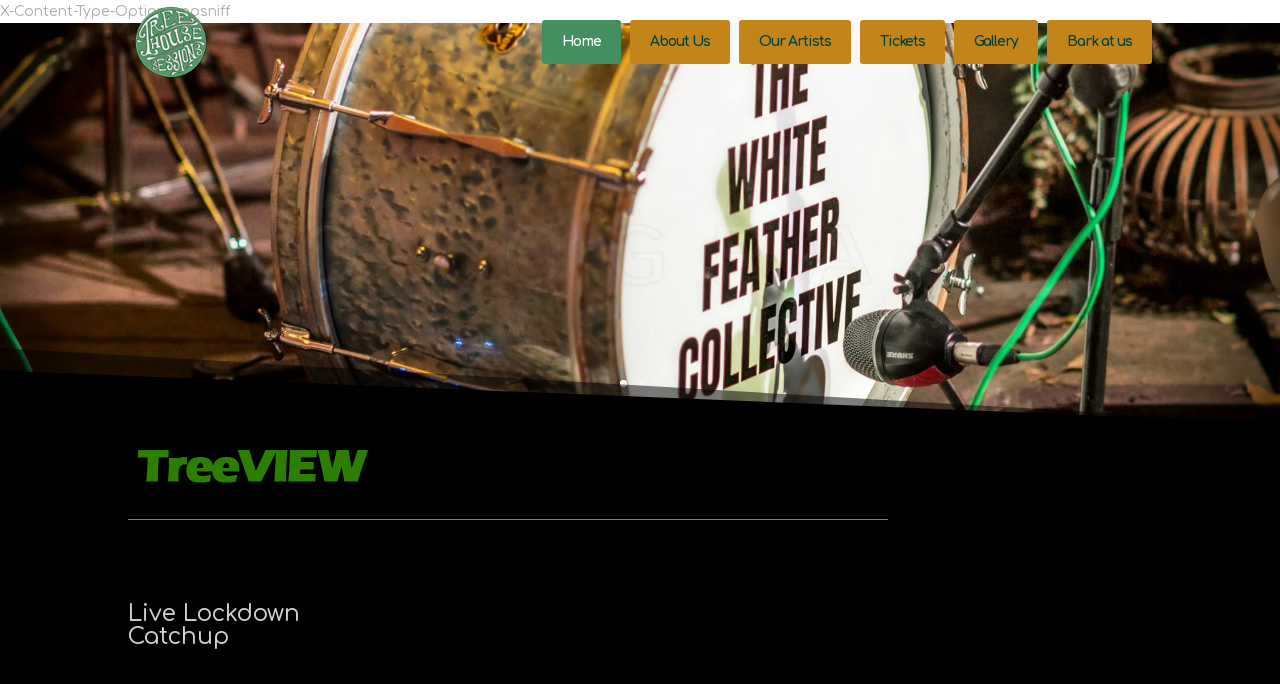

--- FILE ---
content_type: text/css
request_url: https://www.treehousesessions.co.uk/wp-content/et-cache/29114/et-core-unified-deferred-29114.min.css?ver=1767618768
body_size: 1610
content:
#tesco-slider .et_pb_slides .et_pb_slide{padding:0;overflow:hidden}#tesco-slider .et_pb_slides .et_pb_container{height:auto!important;padding-bottom:60px}#tesco-slider .et_pb_slide_image{width:61.25%;margin:0!important;top:0}#tesco-slider .et_pb_slide_image img{max-height:100%!important}#tesco-slider .et_pb_slide_description{width:38.75%;display:block;padding:25px!important}#tesco-slider .et_pb_slide_title{margin-top:40px}#tesco-slider .post-meta{font-size:0px!important;position:absolute;top:25px}#tesco-slider .post-meta span{display:none}#tesco-slider .post-meta a{font-size:15px!important;color:#878486!important}#tesco-slider .et-pb-slider-arrows{position:absolute;left:63.25%;bottom:30px;z-index:20}#tesco-slider .et-pb-arrow-next,#tesco-slider .et_pb_slider:hover .et-pb-arrow-next,#tesco-slider .et_mobile_device .et-pb-arrow-next{right:0!important}#tesco-slider .et-pb-arrow-prev,#tesco-slider .et_pb_slider:hover .et-pb-arrow-prev,#tesco-slider .et_mobile_device .et-pb-arrow-prev{left:0!important}#tesco-slider .et-pb-arrow-prev,#tesco-slider .et-pb-arrow-next{position:initial;padding:0 5px;margin:0;display:inline-block;opacity:1;-webkit-transition:none;-moz-transition:none;transition:none}#tesco-slider .et-pb-arrow-prev:before,#tesco-slider .et-pb-arrow-next:before{font-family:'FontAwesome'!important;font-size:18px;color:#333}#tesco-slider .et-pb-arrow-prev:before{content:'\276e'}#tesco-slider .et-pb-arrow-next:before{content:'\276f'}#tesco-slider .et-pb-arrow-next:hover,#tesco-slider .et-pb-arrow-prev:hover{opacity:0.1}#tesco-slider .et_pb_slides .et_pb_slide:before{margin-left:100px;opacity:0;position:absolute;bottom:17px;left:61.25%}#tesco-slider .et_pb_slides .et-pb-active-slide:before{opacity:1}#tesco-slider .et_pb_slides .et_pb_slide:nth-child(1)::before{content:'1 of 3'}#tesco-slider .et_pb_slides .et_pb_slide:nth-child(2)::before{content:'2 of 3'}#tesco-slider .et_pb_slides .et_pb_slide:nth-child(3)::before{content:'3 of 3'}@media only screen and (max-width:960px){#tesco-slider .et_pb_slides .et_pb_slide .et_pb_slide_image,#tesco-slider .et_pb_slides .et_pb_slide .et_pb_slide_description{width:100%!important;text-align:left;display:block;position:initial!important}#tesco-slider .et_pb_slides .et_pb_slide .et_pb_slide_description{padding:25px 0 0 0!important}#tesco-slider .et_pb_slide_title{margin-top:20px!important}#tesco-slider .et-pb-slider-arrows{left:0}#tesco-slider .et_pb_slides .et_pb_slide:before{margin-left:0;left:80px}}.et_pb_section_0,.et_pb_fullwidth_slider_0,.et_pb_fullwidth_slider_0 .et_pb_slide{height:400px;min-height:400px;max-height:400px}.et_pb_section_0.et_pb_section{padding-top:0px;padding-right:0px;padding-bottom:0px;padding-left:0px;margin-top:0px;margin-right:0px;margin-bottom:0px;margin-left:0px}.et_pb_section_0.section_has_divider.et_pb_bottom_divider .et_pb_bottom_inside_divider{background-image:url([data-uri]);background-size:100% 75px;bottom:0;height:75px;z-index:10;transform:scale(1,1)}.et_pb_slide_0,.et_pb_slide_1,.et_pb_slide_2{background-color:#db5102}.et_pb_fullwidth_slider_0 .et_pb_slide_description,.et_pb_slider_fullwidth_off.et_pb_fullwidth_slider_0 .et_pb_slide_description{padding-top:0px;padding-bottom:3px}.et_pb_fullwidth_slider_0{margin-bottom:-29px!important}.et_pb_section_1.et_pb_section{margin-top:-1px;background-color:#000000!important}.et_pb_row_inner_0.et_pb_row_inner{padding-top:4px!important;margin-top:4px!important}.et_pb_column .et_pb_row_inner_0{padding-top:4px}.et_pb_image_0{margin-top:8px!important;text-align:left;margin-left:0}.et_pb_divider_0{padding-top:0px;padding-right:0px;padding-bottom:0px;padding-left:0px;margin-top:9px!important;margin-right:0px!important;margin-bottom:0px!important;margin-left:0px!important}.et_pb_divider_0:before{border-top-color:#828282;width:auto;top:0px;right:0px;left:0px}.et_pb_row_inner_1.et_pb_row_inner{margin-top:15px!important}.et_pb_text_0{margin-bottom:-72px!important}.et_pb_video_0,.et_pb_video_1,.et_pb_video_3,.et_pb_video_4,.et_pb_video_6,.et_pb_video_7,.et_pb_video_9{margin-right:-4px!important;margin-bottom:11px!important}.et_pb_video_0 .et_pb_video_overlay_hover:hover,.et_pb_video_1 .et_pb_video_overlay_hover:hover,.et_pb_video_2 .et_pb_video_overlay_hover:hover,.et_pb_video_3 .et_pb_video_overlay_hover:hover,.et_pb_video_4 .et_pb_video_overlay_hover:hover,.et_pb_video_5 .et_pb_video_overlay_hover:hover,.et_pb_video_6 .et_pb_video_overlay_hover:hover,.et_pb_video_7 .et_pb_video_overlay_hover:hover,.et_pb_video_8 .et_pb_video_overlay_hover:hover,.et_pb_video_9 .et_pb_video_overlay_hover:hover{background-color:rgba(0,0,0,.6)}.et_pb_text_1,.et_pb_text_2,.et_pb_text_4,.et_pb_text_5,.et_pb_text_7,.et_pb_text_8,.et_pb_text_10{padding-right:0px!important;padding-bottom:0px!important;margin-right:-56px!important;width:100%;max-width:100%}.et_pb_text_3,.et_pb_text_6,.et_pb_text_11{padding-right:0px!important;padding-bottom:0px!important;width:100%;max-width:100%}.et_pb_text_9{padding-bottom:0px!important;margin-bottom:-6px!important}.et_pb_divider_1,.et_pb_divider_2{padding-top:0px;padding-bottom:0px;margin-top:-1px!important}.et_pb_divider_1:before,.et_pb_divider_2:before{border-top-color:#ededed;width:auto;top:0px;right:0px;left:0px}.et_pb_row_inner_3.et_pb_row_inner{padding-top:0px!important;padding-right:0px!important;padding-bottom:0px!important;padding-left:0px!important;margin-top:0px!important;margin-right:auto!important;margin-bottom:0px!important;margin-left:auto!important}.et_pb_column .et_pb_row_inner_3{padding-top:0px;padding-right:0px;padding-bottom:0px;padding-left:0px}.et_pb_text_12{margin-bottom:-21px!important}.et_pb_post_slider_0,.et_pb_post_slider_0 .et_pb_slide{max-height:444px}.et_pb_post_slider_0 .et_pb_slide_description,.et_pb_slider_fullwidth_off.et_pb_post_slider_0 .et_pb_slide_description{padding-top:84px;padding-bottom:135px}body #page-container .et_pb_section .et_pb_post_slider_0.et_pb_slider .et_pb_more_button.et_pb_button{background-color:rgba(216,50,0,0.44)}.et_pb_post_slider_0 .et_pb_post_slide-37416{background-image:url(https://www.treehousesessions.co.uk/wp-content/uploads/2019/06/guy-e1567029934920.jpg)}.et_pb_post_slider_0 .et_pb_post_slide-37413{background-image:url(https://www.treehousesessions.co.uk/wp-content/uploads/2019/06/simon-e1567619304572.jpg)}.et_pb_post_slider_0 .et_pb_post_slide-37406{background-image:url(https://www.treehousesessions.co.uk/wp-content/uploads/2019/06/megan.jpg)}.et_pb_image_1 .et_pb_image_wrap img,.et_pb_image_2 .et_pb_image_wrap img,.et_pb_image_3 .et_pb_image_wrap img,.et_pb_image_4 .et_pb_image_wrap img{min-height:159px}.et_pb_image_1{padding-top:0px;padding-right:0px;padding-bottom:0px;padding-left:0px;margin-right:30px!important;width:97.2%;text-align:left;margin-left:0}.et_pb_blurb_0.et_pb_blurb .et_pb_module_header,.et_pb_blurb_0.et_pb_blurb .et_pb_module_header a,.et_pb_blurb_1.et_pb_blurb .et_pb_module_header,.et_pb_blurb_1.et_pb_blurb .et_pb_module_header a,.et_pb_blurb_2.et_pb_blurb .et_pb_module_header,.et_pb_blurb_2.et_pb_blurb .et_pb_module_header a,.et_pb_blurb_3.et_pb_blurb .et_pb_module_header,.et_pb_blurb_3.et_pb_blurb .et_pb_module_header a{font-size:25px;line-height:1.4em}.et_pb_blurb_0.et_pb_blurb p,.et_pb_blurb_1.et_pb_blurb p,.et_pb_blurb_2.et_pb_blurb p,.et_pb_blurb_3.et_pb_blurb p{line-height:1.6em}.et_pb_blurb_0.et_pb_blurb{line-height:1.6em;background-color:#720072;padding-top:5px!important;padding-right:5px!important;padding-bottom:0px!important;padding-left:5px!important;margin-top:0px!important;margin-right:0px!important;margin-bottom:15px!important;margin-left:0px!important;width:97.3%}.et_pb_image_2{padding-bottom:0px;width:97.3%;text-align:left;margin-left:0}.et_pb_blurb_1.et_pb_blurb{line-height:1.6em;background-color:#720072;min-height:44px;padding-top:5px!important;padding-right:5px!important;padding-bottom:0px!important;padding-left:5px!important;margin-top:0px!important;margin-right:0px!important;margin-bottom:15px!important;margin-left:0px!important;width:97.3%}.et_pb_image_3{padding-right:0px;margin-right:30px!important;width:97.3%;text-align:left;margin-left:0}.et_pb_blurb_2.et_pb_blurb,.et_pb_blurb_3.et_pb_blurb{line-height:1.6em;background-color:#af6900;padding-top:5px!important;padding-right:5px!important;padding-bottom:0px!important;padding-left:5px!important;margin-top:0px!important;margin-right:0px!important;margin-left:0px!important;width:97.3%}.et_pb_image_4{padding-right:0px;padding-bottom:0px;margin-right:0px!important;margin-bottom:0px!important;width:97.3%;text-align:left;margin-left:0}.et_pb_slider .et_pb_slide_0{background-image:url(https://www.treehousesessions.co.uk/wp-content/uploads/2018/11/kp18.jpg);background-color:#db5102}.et_pb_slider .et_pb_slide_1{background-image:url(https://www.treehousesessions.co.uk/wp-content/uploads/2018/11/kev-ade-vik.jpg);background-color:#db5102}.et_pb_slider .et_pb_slide_2{background-image:url(https://www.treehousesessions.co.uk/wp-content/uploads/2018/11/DSC09689-1.jpg);background-color:#db5102}@media only screen and (max-width:980px){.et_pb_fullwidth_slider_0,.et_pb_fullwidth_slider_0 .et_pb_slide{max-height:none}.et_pb_image_0 .et_pb_image_wrap img,.et_pb_image_1 .et_pb_image_wrap img,.et_pb_image_2 .et_pb_image_wrap img,.et_pb_image_3 .et_pb_image_wrap img,.et_pb_image_4 .et_pb_image_wrap img{width:auto}body #page-container .et_pb_section .et_pb_post_slider_0.et_pb_slider .et_pb_more_button.et_pb_button:after{display:inline-block;opacity:0}body #page-container .et_pb_section .et_pb_post_slider_0.et_pb_slider .et_pb_more_button.et_pb_button:hover:after{opacity:1}.et_pb_image_1,.et_pb_image_2,.et_pb_image_3,.et_pb_image_4{text-align:center;margin-left:auto;margin-right:auto}}@media only screen and (max-width:767px){.et_pb_fullwidth_slider_0,.et_pb_fullwidth_slider_0 .et_pb_slide{max-height:none}.et_pb_image_0 .et_pb_image_wrap img,.et_pb_image_1 .et_pb_image_wrap img,.et_pb_image_2 .et_pb_image_wrap img,.et_pb_image_3 .et_pb_image_wrap img,.et_pb_image_4 .et_pb_image_wrap img{width:auto}body #page-container .et_pb_section .et_pb_post_slider_0.et_pb_slider .et_pb_more_button.et_pb_button:after{display:inline-block;opacity:0}body #page-container .et_pb_section .et_pb_post_slider_0.et_pb_slider .et_pb_more_button.et_pb_button:hover:after{opacity:1}}